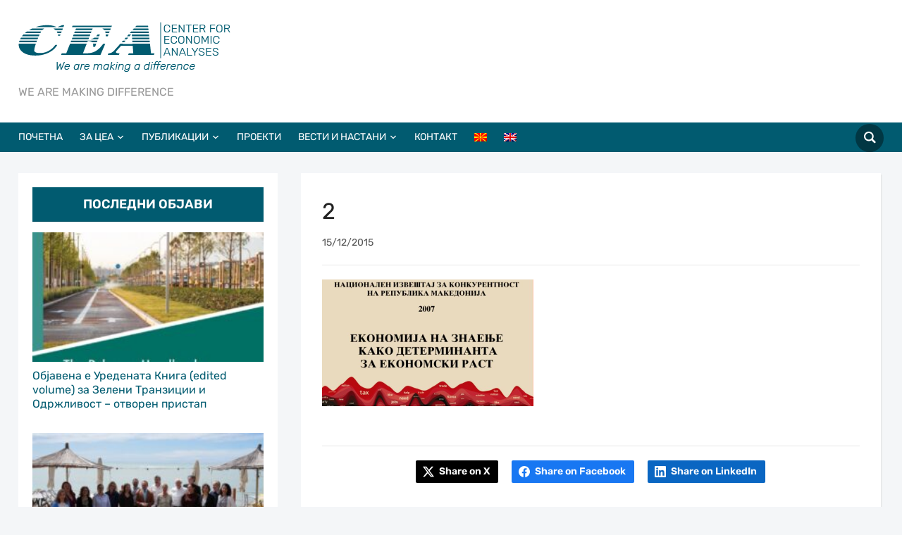

--- FILE ---
content_type: text/html; charset=UTF-8
request_url: https://cea.org.mk/natsionalen-izveshtaj-za-konkurentnost-na-republika-makedonija/attachment/2/
body_size: 15290
content:
<!DOCTYPE html>
<html lang="mk-MK">
<head>
    <meta charset="UTF-8">
    <meta name="viewport" content="width=device-width, initial-scale=1.0">
    <link rel="profile" href="http://gmpg.org/xfn/11">
    <link rel="pingback" href="https://cea.org.mk/xmlrpc.php">
    <link rel="preload" as="font" href="https://cea.org.mk/wp-content/themes/academica_pro_3/fonts/academica-pro.ttf?2iudfv" type="font/ttf" crossorigin>

    <meta name='robots' content='index, follow, max-image-preview:large, max-snippet:-1, max-video-preview:-1' />
	<style>img:is([sizes="auto" i], [sizes^="auto," i]) { contain-intrinsic-size: 3000px 1500px }</style>
	
	<!-- This site is optimized with the Yoast SEO plugin v26.7 - https://yoast.com/wordpress/plugins/seo/ -->
	<title>2 - CEA - Center for Economic Analyses</title>
	<link rel="canonical" href="https://cea.org.mk/natsionalen-izveshtaj-za-konkurentnost-na-republika-makedonija/attachment/2/" />
	<meta property="og:locale" content="mk_MK" />
	<meta property="og:type" content="article" />
	<meta property="og:title" content="2 - CEA - Center for Economic Analyses" />
	<meta property="og:url" content="https://cea.org.mk/natsionalen-izveshtaj-za-konkurentnost-na-republika-makedonija/attachment/2/" />
	<meta property="og:site_name" content="CEA - Center for Economic Analyses" />
	<meta property="article:publisher" content="https://www.facebook.com/Center-for-Economic-Analyses-CEA-120043414677623/" />
	<meta property="og:image" content="https://cea.org.mk/natsionalen-izveshtaj-za-konkurentnost-na-republika-makedonija/attachment/2" />
	<meta property="og:image:width" content="615" />
	<meta property="og:image:height" content="370" />
	<meta property="og:image:type" content="image/png" />
	<meta name="twitter:card" content="summary_large_image" />
	<meta name="twitter:site" content="@cea_mk" />
	<script type="application/ld+json" class="yoast-schema-graph">{"@context":"https://schema.org","@graph":[{"@type":"WebPage","@id":"https://cea.org.mk/natsionalen-izveshtaj-za-konkurentnost-na-republika-makedonija/attachment/2/","url":"https://cea.org.mk/natsionalen-izveshtaj-za-konkurentnost-na-republika-makedonija/attachment/2/","name":"2 - CEA - Center for Economic Analyses","isPartOf":{"@id":"https://cea.org.mk/#website"},"primaryImageOfPage":{"@id":"https://cea.org.mk/natsionalen-izveshtaj-za-konkurentnost-na-republika-makedonija/attachment/2/#primaryimage"},"image":{"@id":"https://cea.org.mk/natsionalen-izveshtaj-za-konkurentnost-na-republika-makedonija/attachment/2/#primaryimage"},"thumbnailUrl":"https://cea.org.mk/wp-content/uploads/2015/12/2.png","datePublished":"2015-12-15T21:25:55+00:00","breadcrumb":{"@id":"https://cea.org.mk/natsionalen-izveshtaj-za-konkurentnost-na-republika-makedonija/attachment/2/#breadcrumb"},"inLanguage":"mk-MK","potentialAction":[{"@type":"ReadAction","target":["https://cea.org.mk/natsionalen-izveshtaj-za-konkurentnost-na-republika-makedonija/attachment/2/"]}]},{"@type":"ImageObject","inLanguage":"mk-MK","@id":"https://cea.org.mk/natsionalen-izveshtaj-za-konkurentnost-na-republika-makedonija/attachment/2/#primaryimage","url":"https://cea.org.mk/wp-content/uploads/2015/12/2.png","contentUrl":"https://cea.org.mk/wp-content/uploads/2015/12/2.png","width":615,"height":370},{"@type":"BreadcrumbList","@id":"https://cea.org.mk/natsionalen-izveshtaj-za-konkurentnost-na-republika-makedonija/attachment/2/#breadcrumb","itemListElement":[{"@type":"ListItem","position":1,"name":"Home","item":"https://cea.org.mk/"},{"@type":"ListItem","position":2,"name":"Национален извештај за конкурентност на Република Македонија","item":"https://cea.org.mk/natsionalen-izveshtaj-za-konkurentnost-na-republika-makedonija/"},{"@type":"ListItem","position":3,"name":"2"}]},{"@type":"WebSite","@id":"https://cea.org.mk/#website","url":"https://cea.org.mk/","name":"CEA - Center for Economic Analyses","description":"WE ARE MAKING DIFFERENCE  ","publisher":{"@id":"https://cea.org.mk/#organization"},"potentialAction":[{"@type":"SearchAction","target":{"@type":"EntryPoint","urlTemplate":"https://cea.org.mk/?s={search_term_string}"},"query-input":{"@type":"PropertyValueSpecification","valueRequired":true,"valueName":"search_term_string"}}],"inLanguage":"mk-MK"},{"@type":"Organization","@id":"https://cea.org.mk/#organization","name":"CEA - Center for Economic Analyses","url":"https://cea.org.mk/","logo":{"@type":"ImageObject","inLanguage":"mk-MK","@id":"https://cea.org.mk/#/schema/logo/image/","url":"https://cea.org.mk/wp-content/uploads/2019/09/CEA-Logo300xnCenter-for-Econom.-Analy-01.png","contentUrl":"https://cea.org.mk/wp-content/uploads/2019/09/CEA-Logo300xnCenter-for-Econom.-Analy-01.png","width":302,"height":72,"caption":"CEA - Center for Economic Analyses"},"image":{"@id":"https://cea.org.mk/#/schema/logo/image/"},"sameAs":["https://www.facebook.com/Center-for-Economic-Analyses-CEA-120043414677623/","https://x.com/cea_mk"]}]}</script>
	<!-- / Yoast SEO plugin. -->


<link rel="alternate" type="application/rss+xml" title="CEA - Center for Economic Analyses &raquo; Фид" href="https://cea.org.mk/feed/" />
<link rel="alternate" type="application/rss+xml" title="CEA - Center for Economic Analyses &raquo; фидови за коментари" href="https://cea.org.mk/comments/feed/" />
<link rel="alternate" type="application/rss+xml" title="CEA - Center for Economic Analyses &raquo; 2 фидови за коментари" href="https://cea.org.mk/natsionalen-izveshtaj-za-konkurentnost-na-republika-makedonija/attachment/2/feed/" />
<script type="text/javascript">
/* <![CDATA[ */
window._wpemojiSettings = {"baseUrl":"https:\/\/s.w.org\/images\/core\/emoji\/16.0.1\/72x72\/","ext":".png","svgUrl":"https:\/\/s.w.org\/images\/core\/emoji\/16.0.1\/svg\/","svgExt":".svg","source":{"concatemoji":"https:\/\/cea.org.mk\/wp-includes\/js\/wp-emoji-release.min.js?ver=6.8.3"}};
/*! This file is auto-generated */
!function(s,n){var o,i,e;function c(e){try{var t={supportTests:e,timestamp:(new Date).valueOf()};sessionStorage.setItem(o,JSON.stringify(t))}catch(e){}}function p(e,t,n){e.clearRect(0,0,e.canvas.width,e.canvas.height),e.fillText(t,0,0);var t=new Uint32Array(e.getImageData(0,0,e.canvas.width,e.canvas.height).data),a=(e.clearRect(0,0,e.canvas.width,e.canvas.height),e.fillText(n,0,0),new Uint32Array(e.getImageData(0,0,e.canvas.width,e.canvas.height).data));return t.every(function(e,t){return e===a[t]})}function u(e,t){e.clearRect(0,0,e.canvas.width,e.canvas.height),e.fillText(t,0,0);for(var n=e.getImageData(16,16,1,1),a=0;a<n.data.length;a++)if(0!==n.data[a])return!1;return!0}function f(e,t,n,a){switch(t){case"flag":return n(e,"\ud83c\udff3\ufe0f\u200d\u26a7\ufe0f","\ud83c\udff3\ufe0f\u200b\u26a7\ufe0f")?!1:!n(e,"\ud83c\udde8\ud83c\uddf6","\ud83c\udde8\u200b\ud83c\uddf6")&&!n(e,"\ud83c\udff4\udb40\udc67\udb40\udc62\udb40\udc65\udb40\udc6e\udb40\udc67\udb40\udc7f","\ud83c\udff4\u200b\udb40\udc67\u200b\udb40\udc62\u200b\udb40\udc65\u200b\udb40\udc6e\u200b\udb40\udc67\u200b\udb40\udc7f");case"emoji":return!a(e,"\ud83e\udedf")}return!1}function g(e,t,n,a){var r="undefined"!=typeof WorkerGlobalScope&&self instanceof WorkerGlobalScope?new OffscreenCanvas(300,150):s.createElement("canvas"),o=r.getContext("2d",{willReadFrequently:!0}),i=(o.textBaseline="top",o.font="600 32px Arial",{});return e.forEach(function(e){i[e]=t(o,e,n,a)}),i}function t(e){var t=s.createElement("script");t.src=e,t.defer=!0,s.head.appendChild(t)}"undefined"!=typeof Promise&&(o="wpEmojiSettingsSupports",i=["flag","emoji"],n.supports={everything:!0,everythingExceptFlag:!0},e=new Promise(function(e){s.addEventListener("DOMContentLoaded",e,{once:!0})}),new Promise(function(t){var n=function(){try{var e=JSON.parse(sessionStorage.getItem(o));if("object"==typeof e&&"number"==typeof e.timestamp&&(new Date).valueOf()<e.timestamp+604800&&"object"==typeof e.supportTests)return e.supportTests}catch(e){}return null}();if(!n){if("undefined"!=typeof Worker&&"undefined"!=typeof OffscreenCanvas&&"undefined"!=typeof URL&&URL.createObjectURL&&"undefined"!=typeof Blob)try{var e="postMessage("+g.toString()+"("+[JSON.stringify(i),f.toString(),p.toString(),u.toString()].join(",")+"));",a=new Blob([e],{type:"text/javascript"}),r=new Worker(URL.createObjectURL(a),{name:"wpTestEmojiSupports"});return void(r.onmessage=function(e){c(n=e.data),r.terminate(),t(n)})}catch(e){}c(n=g(i,f,p,u))}t(n)}).then(function(e){for(var t in e)n.supports[t]=e[t],n.supports.everything=n.supports.everything&&n.supports[t],"flag"!==t&&(n.supports.everythingExceptFlag=n.supports.everythingExceptFlag&&n.supports[t]);n.supports.everythingExceptFlag=n.supports.everythingExceptFlag&&!n.supports.flag,n.DOMReady=!1,n.readyCallback=function(){n.DOMReady=!0}}).then(function(){return e}).then(function(){var e;n.supports.everything||(n.readyCallback(),(e=n.source||{}).concatemoji?t(e.concatemoji):e.wpemoji&&e.twemoji&&(t(e.twemoji),t(e.wpemoji)))}))}((window,document),window._wpemojiSettings);
/* ]]> */
</script>
<style id='wp-emoji-styles-inline-css' type='text/css'>

	img.wp-smiley, img.emoji {
		display: inline !important;
		border: none !important;
		box-shadow: none !important;
		height: 1em !important;
		width: 1em !important;
		margin: 0 0.07em !important;
		vertical-align: -0.1em !important;
		background: none !important;
		padding: 0 !important;
	}
</style>
<link rel='stylesheet' id='wp-block-library-css' href='https://cea.org.mk/wp-includes/css/dist/block-library/style.min.css?ver=6.8.3' type='text/css' media='all' />
<style id='classic-theme-styles-inline-css' type='text/css'>
/*! This file is auto-generated */
.wp-block-button__link{color:#fff;background-color:#32373c;border-radius:9999px;box-shadow:none;text-decoration:none;padding:calc(.667em + 2px) calc(1.333em + 2px);font-size:1.125em}.wp-block-file__button{background:#32373c;color:#fff;text-decoration:none}
</style>
<link rel='stylesheet' id='wpzoom-forms-css-frontend-formblock-css' href='https://cea.org.mk/wp-content/plugins/wpzoom-forms/build/form-block/frontend/style.css?ver=1.3.4' type='text/css' media='all' />
<style id='global-styles-inline-css' type='text/css'>
:root{--wp--preset--aspect-ratio--square: 1;--wp--preset--aspect-ratio--4-3: 4/3;--wp--preset--aspect-ratio--3-4: 3/4;--wp--preset--aspect-ratio--3-2: 3/2;--wp--preset--aspect-ratio--2-3: 2/3;--wp--preset--aspect-ratio--16-9: 16/9;--wp--preset--aspect-ratio--9-16: 9/16;--wp--preset--color--black: #000000;--wp--preset--color--cyan-bluish-gray: #abb8c3;--wp--preset--color--white: #ffffff;--wp--preset--color--pale-pink: #f78da7;--wp--preset--color--vivid-red: #cf2e2e;--wp--preset--color--luminous-vivid-orange: #ff6900;--wp--preset--color--luminous-vivid-amber: #fcb900;--wp--preset--color--light-green-cyan: #7bdcb5;--wp--preset--color--vivid-green-cyan: #00d084;--wp--preset--color--pale-cyan-blue: #8ed1fc;--wp--preset--color--vivid-cyan-blue: #0693e3;--wp--preset--color--vivid-purple: #9b51e0;--wp--preset--gradient--vivid-cyan-blue-to-vivid-purple: linear-gradient(135deg,rgba(6,147,227,1) 0%,rgb(155,81,224) 100%);--wp--preset--gradient--light-green-cyan-to-vivid-green-cyan: linear-gradient(135deg,rgb(122,220,180) 0%,rgb(0,208,130) 100%);--wp--preset--gradient--luminous-vivid-amber-to-luminous-vivid-orange: linear-gradient(135deg,rgba(252,185,0,1) 0%,rgba(255,105,0,1) 100%);--wp--preset--gradient--luminous-vivid-orange-to-vivid-red: linear-gradient(135deg,rgba(255,105,0,1) 0%,rgb(207,46,46) 100%);--wp--preset--gradient--very-light-gray-to-cyan-bluish-gray: linear-gradient(135deg,rgb(238,238,238) 0%,rgb(169,184,195) 100%);--wp--preset--gradient--cool-to-warm-spectrum: linear-gradient(135deg,rgb(74,234,220) 0%,rgb(151,120,209) 20%,rgb(207,42,186) 40%,rgb(238,44,130) 60%,rgb(251,105,98) 80%,rgb(254,248,76) 100%);--wp--preset--gradient--blush-light-purple: linear-gradient(135deg,rgb(255,206,236) 0%,rgb(152,150,240) 100%);--wp--preset--gradient--blush-bordeaux: linear-gradient(135deg,rgb(254,205,165) 0%,rgb(254,45,45) 50%,rgb(107,0,62) 100%);--wp--preset--gradient--luminous-dusk: linear-gradient(135deg,rgb(255,203,112) 0%,rgb(199,81,192) 50%,rgb(65,88,208) 100%);--wp--preset--gradient--pale-ocean: linear-gradient(135deg,rgb(255,245,203) 0%,rgb(182,227,212) 50%,rgb(51,167,181) 100%);--wp--preset--gradient--electric-grass: linear-gradient(135deg,rgb(202,248,128) 0%,rgb(113,206,126) 100%);--wp--preset--gradient--midnight: linear-gradient(135deg,rgb(2,3,129) 0%,rgb(40,116,252) 100%);--wp--preset--font-size--small: 13px;--wp--preset--font-size--medium: 20px;--wp--preset--font-size--large: 36px;--wp--preset--font-size--x-large: 42px;--wp--preset--spacing--20: 0.44rem;--wp--preset--spacing--30: 0.67rem;--wp--preset--spacing--40: 1rem;--wp--preset--spacing--50: 1.5rem;--wp--preset--spacing--60: 2.25rem;--wp--preset--spacing--70: 3.38rem;--wp--preset--spacing--80: 5.06rem;--wp--preset--shadow--natural: 6px 6px 9px rgba(0, 0, 0, 0.2);--wp--preset--shadow--deep: 12px 12px 50px rgba(0, 0, 0, 0.4);--wp--preset--shadow--sharp: 6px 6px 0px rgba(0, 0, 0, 0.2);--wp--preset--shadow--outlined: 6px 6px 0px -3px rgba(255, 255, 255, 1), 6px 6px rgba(0, 0, 0, 1);--wp--preset--shadow--crisp: 6px 6px 0px rgba(0, 0, 0, 1);}:where(.is-layout-flex){gap: 0.5em;}:where(.is-layout-grid){gap: 0.5em;}body .is-layout-flex{display: flex;}.is-layout-flex{flex-wrap: wrap;align-items: center;}.is-layout-flex > :is(*, div){margin: 0;}body .is-layout-grid{display: grid;}.is-layout-grid > :is(*, div){margin: 0;}:where(.wp-block-columns.is-layout-flex){gap: 2em;}:where(.wp-block-columns.is-layout-grid){gap: 2em;}:where(.wp-block-post-template.is-layout-flex){gap: 1.25em;}:where(.wp-block-post-template.is-layout-grid){gap: 1.25em;}.has-black-color{color: var(--wp--preset--color--black) !important;}.has-cyan-bluish-gray-color{color: var(--wp--preset--color--cyan-bluish-gray) !important;}.has-white-color{color: var(--wp--preset--color--white) !important;}.has-pale-pink-color{color: var(--wp--preset--color--pale-pink) !important;}.has-vivid-red-color{color: var(--wp--preset--color--vivid-red) !important;}.has-luminous-vivid-orange-color{color: var(--wp--preset--color--luminous-vivid-orange) !important;}.has-luminous-vivid-amber-color{color: var(--wp--preset--color--luminous-vivid-amber) !important;}.has-light-green-cyan-color{color: var(--wp--preset--color--light-green-cyan) !important;}.has-vivid-green-cyan-color{color: var(--wp--preset--color--vivid-green-cyan) !important;}.has-pale-cyan-blue-color{color: var(--wp--preset--color--pale-cyan-blue) !important;}.has-vivid-cyan-blue-color{color: var(--wp--preset--color--vivid-cyan-blue) !important;}.has-vivid-purple-color{color: var(--wp--preset--color--vivid-purple) !important;}.has-black-background-color{background-color: var(--wp--preset--color--black) !important;}.has-cyan-bluish-gray-background-color{background-color: var(--wp--preset--color--cyan-bluish-gray) !important;}.has-white-background-color{background-color: var(--wp--preset--color--white) !important;}.has-pale-pink-background-color{background-color: var(--wp--preset--color--pale-pink) !important;}.has-vivid-red-background-color{background-color: var(--wp--preset--color--vivid-red) !important;}.has-luminous-vivid-orange-background-color{background-color: var(--wp--preset--color--luminous-vivid-orange) !important;}.has-luminous-vivid-amber-background-color{background-color: var(--wp--preset--color--luminous-vivid-amber) !important;}.has-light-green-cyan-background-color{background-color: var(--wp--preset--color--light-green-cyan) !important;}.has-vivid-green-cyan-background-color{background-color: var(--wp--preset--color--vivid-green-cyan) !important;}.has-pale-cyan-blue-background-color{background-color: var(--wp--preset--color--pale-cyan-blue) !important;}.has-vivid-cyan-blue-background-color{background-color: var(--wp--preset--color--vivid-cyan-blue) !important;}.has-vivid-purple-background-color{background-color: var(--wp--preset--color--vivid-purple) !important;}.has-black-border-color{border-color: var(--wp--preset--color--black) !important;}.has-cyan-bluish-gray-border-color{border-color: var(--wp--preset--color--cyan-bluish-gray) !important;}.has-white-border-color{border-color: var(--wp--preset--color--white) !important;}.has-pale-pink-border-color{border-color: var(--wp--preset--color--pale-pink) !important;}.has-vivid-red-border-color{border-color: var(--wp--preset--color--vivid-red) !important;}.has-luminous-vivid-orange-border-color{border-color: var(--wp--preset--color--luminous-vivid-orange) !important;}.has-luminous-vivid-amber-border-color{border-color: var(--wp--preset--color--luminous-vivid-amber) !important;}.has-light-green-cyan-border-color{border-color: var(--wp--preset--color--light-green-cyan) !important;}.has-vivid-green-cyan-border-color{border-color: var(--wp--preset--color--vivid-green-cyan) !important;}.has-pale-cyan-blue-border-color{border-color: var(--wp--preset--color--pale-cyan-blue) !important;}.has-vivid-cyan-blue-border-color{border-color: var(--wp--preset--color--vivid-cyan-blue) !important;}.has-vivid-purple-border-color{border-color: var(--wp--preset--color--vivid-purple) !important;}.has-vivid-cyan-blue-to-vivid-purple-gradient-background{background: var(--wp--preset--gradient--vivid-cyan-blue-to-vivid-purple) !important;}.has-light-green-cyan-to-vivid-green-cyan-gradient-background{background: var(--wp--preset--gradient--light-green-cyan-to-vivid-green-cyan) !important;}.has-luminous-vivid-amber-to-luminous-vivid-orange-gradient-background{background: var(--wp--preset--gradient--luminous-vivid-amber-to-luminous-vivid-orange) !important;}.has-luminous-vivid-orange-to-vivid-red-gradient-background{background: var(--wp--preset--gradient--luminous-vivid-orange-to-vivid-red) !important;}.has-very-light-gray-to-cyan-bluish-gray-gradient-background{background: var(--wp--preset--gradient--very-light-gray-to-cyan-bluish-gray) !important;}.has-cool-to-warm-spectrum-gradient-background{background: var(--wp--preset--gradient--cool-to-warm-spectrum) !important;}.has-blush-light-purple-gradient-background{background: var(--wp--preset--gradient--blush-light-purple) !important;}.has-blush-bordeaux-gradient-background{background: var(--wp--preset--gradient--blush-bordeaux) !important;}.has-luminous-dusk-gradient-background{background: var(--wp--preset--gradient--luminous-dusk) !important;}.has-pale-ocean-gradient-background{background: var(--wp--preset--gradient--pale-ocean) !important;}.has-electric-grass-gradient-background{background: var(--wp--preset--gradient--electric-grass) !important;}.has-midnight-gradient-background{background: var(--wp--preset--gradient--midnight) !important;}.has-small-font-size{font-size: var(--wp--preset--font-size--small) !important;}.has-medium-font-size{font-size: var(--wp--preset--font-size--medium) !important;}.has-large-font-size{font-size: var(--wp--preset--font-size--large) !important;}.has-x-large-font-size{font-size: var(--wp--preset--font-size--x-large) !important;}
:where(.wp-block-post-template.is-layout-flex){gap: 1.25em;}:where(.wp-block-post-template.is-layout-grid){gap: 1.25em;}
:where(.wp-block-columns.is-layout-flex){gap: 2em;}:where(.wp-block-columns.is-layout-grid){gap: 2em;}
:root :where(.wp-block-pullquote){font-size: 1.5em;line-height: 1.6;}
</style>
<link rel='stylesheet' id='contact-form-7-css' href='https://cea.org.mk/wp-content/plugins/contact-form-7/includes/css/styles.css?ver=6.1.4' type='text/css' media='all' />
<link rel='stylesheet' id='wpml-legacy-horizontal-list-0-css' href='https://cea.org.mk/wp-content/plugins/sitepress-multilingual-cms/templates/language-switchers/legacy-list-horizontal/style.min.css?ver=1' type='text/css' media='all' />
<style id='wpml-legacy-horizontal-list-0-inline-css' type='text/css'>
.wpml-ls-statics-shortcode_actions{background-color:#ffffff;}.wpml-ls-statics-shortcode_actions, .wpml-ls-statics-shortcode_actions .wpml-ls-sub-menu, .wpml-ls-statics-shortcode_actions a {border-color:#cdcdcd;}.wpml-ls-statics-shortcode_actions a, .wpml-ls-statics-shortcode_actions .wpml-ls-sub-menu a, .wpml-ls-statics-shortcode_actions .wpml-ls-sub-menu a:link, .wpml-ls-statics-shortcode_actions li:not(.wpml-ls-current-language) .wpml-ls-link, .wpml-ls-statics-shortcode_actions li:not(.wpml-ls-current-language) .wpml-ls-link:link {color:#444444;background-color:#ffffff;}.wpml-ls-statics-shortcode_actions .wpml-ls-sub-menu a:hover,.wpml-ls-statics-shortcode_actions .wpml-ls-sub-menu a:focus, .wpml-ls-statics-shortcode_actions .wpml-ls-sub-menu a:link:hover, .wpml-ls-statics-shortcode_actions .wpml-ls-sub-menu a:link:focus {color:#000000;background-color:#eeeeee;}.wpml-ls-statics-shortcode_actions .wpml-ls-current-language > a {color:#444444;background-color:#ffffff;}.wpml-ls-statics-shortcode_actions .wpml-ls-current-language:hover>a, .wpml-ls-statics-shortcode_actions .wpml-ls-current-language>a:focus {color:#000000;background-color:#eeeeee;}
</style>
<link rel='stylesheet' id='wpml-menu-item-0-css' href='https://cea.org.mk/wp-content/plugins/sitepress-multilingual-cms/templates/language-switchers/menu-item/style.min.css?ver=1' type='text/css' media='all' />
<link rel='stylesheet' id='chld_thm_cfg_parent-css' href='https://cea.org.mk/wp-content/themes/academica_pro_3/style.css?ver=6.8.3' type='text/css' media='all' />
<link rel='stylesheet' id='zoom-theme-utils-css-css' href='https://cea.org.mk/wp-content/themes/academica_pro_3/functions/wpzoom/assets/css/theme-utils.css?ver=6.8.3' type='text/css' media='all' />
<link rel='stylesheet' id='academica-pro-style-css' href='https://cea.org.mk/wp-content/themes/academica_pro_3-child/style.css?ver=1.0' type='text/css' media='all' />
<link rel='stylesheet' id='media-queries-css' href='https://cea.org.mk/wp-content/themes/academica_pro_3/css/media-queries.css?ver=1.0' type='text/css' media='all' />
<link rel='stylesheet' id='dashicons-css' href='https://cea.org.mk/wp-includes/css/dashicons.min.css?ver=6.8.3' type='text/css' media='all' />
<link rel='stylesheet' id='zoom-google-fonts-css' href='https://cea.org.mk/wp-content/fonts/764d0e1a8ea55efebf60833945fa04f1.css?ver=3.1.2' type='text/css' media='all' />
<script type="text/javascript" src="https://cea.org.mk/wp-includes/js/jquery/jquery.min.js?ver=3.7.1" id="jquery-core-js"></script>
<script type="text/javascript" src="https://cea.org.mk/wp-includes/js/jquery/jquery-migrate.min.js?ver=3.4.1" id="jquery-migrate-js"></script>
<link rel="https://api.w.org/" href="https://cea.org.mk/wp-json/" /><link rel="alternate" title="JSON" type="application/json" href="https://cea.org.mk/wp-json/wp/v2/media/335" /><link rel="EditURI" type="application/rsd+xml" title="RSD" href="https://cea.org.mk/xmlrpc.php?rsd" />
<meta name="generator" content="WordPress 6.8.3" />
<link rel='shortlink' href='https://cea.org.mk/?p=335' />
<link rel="alternate" title="oEmbed (JSON)" type="application/json+oembed" href="https://cea.org.mk/wp-json/oembed/1.0/embed?url=https%3A%2F%2Fcea.org.mk%2Fnatsionalen-izveshtaj-za-konkurentnost-na-republika-makedonija%2Fattachment%2F2%2F" />
<link rel="alternate" title="oEmbed (XML)" type="text/xml+oembed" href="https://cea.org.mk/wp-json/oembed/1.0/embed?url=https%3A%2F%2Fcea.org.mk%2Fnatsionalen-izveshtaj-za-konkurentnost-na-republika-makedonija%2Fattachment%2F2%2F&#038;format=xml" />
<meta name="generator" content="WPML ver:4.8.6 stt:1,34;" />

<!-- Begin Theme Custom CSS -->
<style type="text/css" id="academica_pro_3-custom-css">
#top-menu{display:none;}.navbar-brand-wpz a{color:#015b70;}a{color:#015b70;}button, input[type=button], input[type=reset], input[type=submit]{background:#015b70;}.main-navbar{background:#015b70;border-top-color:;}.navbar-wpz ul{background:#015b70;}.navbar-wpz ul li{border-color:#015b70;}.navbar-wpz > li > ul:after{border-bottom-color:#015b70;}.navbar-wpz > li > ul:before{border-bottom-color:#015b70;}.main-navbar .navbar-wpz > li > a:hover{color:#ffffff;}.main-navbar .navbar-wpz > .current-menu-item > a, .main-navbar .navbar-wpz > .current_page_item > a, .main-navbar .navbar-wpz > .current-menu-parent > a{color:#ffffff;}.slides .slide_button a{background:#015b70;font-family:'Rubik', sans-serif;font-weight:normal;}.slides .slide_button a:hover{color:#015b70;}.entry-meta a{color:#015b70;}.posts-archive .post-meta a{border-color:#015b70;}.single #main .post-meta a{color:#015b70;}.post-content a{color:#015b70;}.site-footer{background-color:#015b70;}#footer-copy{background-color:#015b70;}body{font-family:'Rubik', sans-serif;}.post-content{font-family:'Rubik', sans-serif;}.navbar-brand-wpz h1 a{font-family:'Rubik', sans-serif;font-weight:normal;}.navbar-brand-wpz .tagline{font-family:'Rubik', sans-serif;}.top-navbar .navbar-wpz > li > a{font-family:'Rubik', sans-serif;}.logo-navbar .navbar-wpz > li > a{font-family:'Rubik', sans-serif;}.main-navbar a{font-family:'Rubik', sans-serif;}.slides li h3, .page-template-home-full .slides li h3, .page-template-home-3cols  .slides li h3{font-family:'Rubik', sans-serif;font-weight:normal;}.slides li .slide-header p{font-family:'Rubik', sans-serif;}.widget h3.title{font-family:'Rubik', sans-serif;font-size:18px;font-weight:600;}.site-footer .widget .title{font-family:'Rubik', sans-serif;font-weight:normal;}.posts-archive h2, .posts-archive h2.entry-title{font-family:'Rubik', sans-serif;font-weight:normal;}.single h1.post-title{font-family:'Rubik', sans-serif;font-weight:normal;}.page h1.post-title{font-family:'Rubik', sans-serif;font-weight:normal;}.site-footer, .site-footer .column, #footer-copy{font-family:'Rubik', sans-serif;}
</style>
<!-- End Theme Custom CSS -->
<link rel="icon" href="https://cea.org.mk/wp-content/uploads/2019/09/32x32_CEA_logo_Avg_2019-01.png" sizes="32x32" />
<link rel="icon" href="https://cea.org.mk/wp-content/uploads/2019/09/32x32_CEA_logo_Avg_2019-01.png" sizes="192x192" />
<link rel="apple-touch-icon" href="https://cea.org.mk/wp-content/uploads/2019/09/32x32_CEA_logo_Avg_2019-01.png" />
<meta name="msapplication-TileImage" content="https://cea.org.mk/wp-content/uploads/2019/09/32x32_CEA_logo_Avg_2019-01.png" />
		<style type="text/css" id="wp-custom-css">
			#container p { font-family: 'Reenie Beanie', rubik, rubik, rubik; }
@media screen and (max-width: 768px){
	
	footer p{
		text-align:center;
	}
	footer .footer-problems{
	    display: flex;
    align-items: center;
    justify-content: center;
    align-content: center;
    flex-wrap: wrap;
	}
	footer .footer-problems a{
		display:block;
	}
	footer .footer-problems a:first-of-type{
		margin-right:15px;
	}
	footer .footer-problems img{
		float:initial;
	}
	footer .column{
		width:100%;
		margin-right:0;
	}
	footer form, footer form label,footer form input{
		width:100%;
	}
	footer form input{
		border:1px solid #fff;
		padding:10px 5px;
	}
	footer form input[type="submit"]{
		background:#015b70;
		padding:10px 15px;
		color:#fff;
		font-weight:bold;
		text-transform:uppercase;
		border:1px solid #fff;
	}
	footer form input[type="submit"]:hover{
		background:#fff;
		color:#015b70;
	}
	
	 body.single-post #main .wrapper,
	body.home #main .wrapper{
		display: flex;
    flex-direction: column;
	}
	body.single-post #main .column-narrow, body.home #main .column-narrow{
		order:2;
	}
	body.single-post #main .column-medium, body.home #main .column-medium{
		order:1;
	}
}


/*sasko*/

.main-navbar {
    margin-bottom: 30px;
    text-align: center;
    padding: 0px 0;
    min-height: 36px;
    position: relative;
    border-top: solid 0px #FFCB00;
}

div#footer-copy {
    border-top: 1px solid #fff;
}
.site-footer, #footer-copy {
	border: 0;
}
.widget .feature-posts-list img {

    width: 100%;
	margin-bottom:10px;
}

.widget {

    box-shadow: 0px 0px 0px 0px rgba(0, 0, 0, 0.05);
}

.widget.feature-posts.widget-none h3.title, .widget.widget_text.widget-none h3.title {
 
    background: #015b70;
    padding: 10px;
    text-align: center;
    color: #fff;
}

.site-footer .widget.widget-none h3.title {
 
    background: none;
    padding: 0px;
    text-align: left;
    color: #fff;
		font-weight:600;
	text-transform: uppercase;
}

.widget li {
    display: block;
			
}

.slides li h3 {
	line-height: normal;
}

		</style>
		</head>
<body class="attachment wp-singular attachment-template-default single single-attachment postid-335 attachmentid-335 attachment-png wp-custom-logo wp-theme-academica_pro_3 wp-child-theme-academica_pro_3-child metaslider-plugin">

<div id="container">

    <header id="header">

        <nav id="top-menu">

            <div class="wrapper">

                <div id="navbar-top" class="top-navbar">

                    
                </div>

                <div class="header_social">
                                    </div>

                
                <div class="clear"></div>

             </div>
        </nav><!-- end #top-menu -->
        <div class="cleaner"></div>


        <div class="wrapper">

            <div class="brand_wrapper">

                <div class="navbar-brand-wpz">

                    <a href="https://cea.org.mk/" class="custom-logo-link" rel="home" itemprop="url"><img width="302" height="72" src="https://cea.org.mk/wp-content/uploads/2019/09/CEA-Logo300xnCenter-for-Econom.-Analy-01.png" class="custom-logo no-lazyload no-lazy a3-notlazy" alt="CEA &#8211; Center for Economic Analyses" itemprop="logo" decoding="async" srcset="https://cea.org.mk/wp-content/uploads/2019/09/CEA-Logo300xnCenter-for-Econom.-Analy-01.png 302w, https://cea.org.mk/wp-content/uploads/2019/09/CEA-Logo300xnCenter-for-Econom.-Analy-01-300x72.png 300w, https://cea.org.mk/wp-content/uploads/2019/09/CEA-Logo300xnCenter-for-Econom.-Analy-01-231x55.png 231w" sizes="(max-width: 302px) 100vw, 302px" /></a>
                    <p class="tagline">WE ARE MAKING DIFFERENCE  </p>

                </div><!-- .navbar-brand -->

                <div id="navbar-logo" class="logo-navbar">

                    
                </div>

            </div>

            <div class="cleaner">&nbsp;</div>

        </div><!-- end .wrapper -->

    </header>

    <nav id="main-navbar" class="main-navbar">

        <div class="wrapper">

            <div class="navbar-header-main">
                <div id="menu-main-slide" class="menu-main-menu-container"><ul id="menu-main-menu" class="menu"><li id="menu-item-7" class="menu-item menu-item-type-custom menu-item-object-custom menu-item-home menu-item-7"><a href="https://cea.org.mk/">ПОЧЕТНА</a></li>
<li id="menu-item-41" class="menu-item menu-item-type-custom menu-item-object-custom menu-item-has-children menu-item-41"><a href="#">ЗА ЦЕА</a>
<ul class="sub-menu">
	<li id="menu-item-534" class="menu-item menu-item-type-post_type menu-item-object-page menu-item-534"><a href="https://cea.org.mk/rabotata-na-cea/">РАБОТАТА НА ЦЕА</a></li>
	<li id="menu-item-509" class="menu-item menu-item-type-post_type menu-item-object-page menu-item-509"><a href="https://cea.org.mk/struktura-na-cea/">СТРУКТУРА НА ЦЕА</a></li>
	<li id="menu-item-10268" class="menu-item menu-item-type-post_type menu-item-object-page menu-item-10268"><a href="https://cea.org.mk/tim-na-tsea/">ТИМ НА ЦЕА</a></li>
	<li id="menu-item-14799" class="menu-item menu-item-type-post_type menu-item-object-page menu-item-14799"><a href="https://cea.org.mk/czea-portfolio/">ЦЕА ПОРТФОЛИО</a></li>
	<li id="menu-item-12961" class="menu-item menu-item-type-post_type menu-item-object-page menu-item-12961"><a href="https://cea.org.mk/kodeks-etika-ednakvost/">КОДЕКС НА ЕТИКА И ЕДНАКВОСТ</a></li>
	<li id="menu-item-508" class="menu-item menu-item-type-post_type menu-item-object-page menu-item-508"><a href="https://cea.org.mk/izveshtai-za-nashata-rabota/">ИЗВЕШТАИ ЗА НАШАТА РАБОТА</a></li>
	<li id="menu-item-9322" class="menu-item menu-item-type-taxonomy menu-item-object-category menu-item-9322"><a href="https://cea.org.mk/category/kariera/">КАРИЕРА</a></li>
	<li id="menu-item-10188" class="menu-item menu-item-type-taxonomy menu-item-object-category menu-item-10188"><a href="https://cea.org.mk/category/chlenuvane-vo-tsea/">ЧЛЕНУВАЊЕ ВО ЦЕА</a></li>
	<li id="menu-item-10189" class="menu-item menu-item-type-taxonomy menu-item-object-category menu-item-10189"><a href="https://cea.org.mk/category/uslugi/">УСЛУГИ</a></li>
</ul>
</li>
<li id="menu-item-9279" class="menu-item menu-item-type-taxonomy menu-item-object-category menu-item-has-children menu-item-9279"><a href="https://cea.org.mk/category/publikatsii/">ПУБЛИКАЦИИ</a>
<ul class="sub-menu">
	<li id="menu-item-9139" class="menu-item menu-item-type-taxonomy menu-item-object-category menu-item-has-children menu-item-9139"><a href="https://cea.org.mk/category/publikatsii/javni-finansii/">ЈАВНИ ФИНАНСИИ</a>
	<ul class="sub-menu">
		<li id="menu-item-9293" class="menu-item menu-item-type-taxonomy menu-item-object-category menu-item-9293"><a href="https://cea.org.mk/category/publikatsii/javni-finansii/dokumenti-za-javni-politiki/">ДОКУМЕНТИ ЗА ЈАВНИ ПОЛИТИКИ</a></li>
		<li id="menu-item-9294" class="menu-item menu-item-type-taxonomy menu-item-object-category menu-item-9294"><a href="https://cea.org.mk/category/publikatsii/javni-finansii/istrazhuvana/">ИСТРАЖУВАЊА</a></li>
		<li id="menu-item-9295" class="menu-item menu-item-type-taxonomy menu-item-object-category menu-item-9295"><a href="https://cea.org.mk/category/publikatsii/javni-finansii/stavovi-i-mislena/">СТАВОВИ И МИСЛЕЊА</a></li>
		<li id="menu-item-9292" class="menu-item menu-item-type-taxonomy menu-item-object-category menu-item-9292"><a href="https://cea.org.mk/category/publikatsii/javni-finansii/vizuelni-materijali/">ВИЗУЕЛНИ МАТЕРИЈАЛИ</a></li>
	</ul>
</li>
	<li id="menu-item-9136" class="menu-item menu-item-type-taxonomy menu-item-object-category menu-item-has-children menu-item-9136"><a href="https://cea.org.mk/category/publikatsii/vrabotuvane-i-sotsijala/">ВРАБОТУВАЊЕ И СОЦИЈАЛА</a>
	<ul class="sub-menu">
		<li id="menu-item-9286" class="menu-item menu-item-type-taxonomy menu-item-object-category menu-item-9286"><a href="https://cea.org.mk/category/publikatsii/vrabotuvane-i-sotsijala/dokumenti-za-javni-politiki-2/">ДОКУМЕНТИ ЗА ЈАВНИ ПОЛИТИКИ</a></li>
		<li id="menu-item-9290" class="menu-item menu-item-type-taxonomy menu-item-object-category menu-item-9290"><a href="https://cea.org.mk/category/publikatsii/vrabotuvane-i-sotsijala/istrazhuvana-2/">ИСТРАЖУВАЊА</a></li>
		<li id="menu-item-9291" class="menu-item menu-item-type-taxonomy menu-item-object-category menu-item-9291"><a href="https://cea.org.mk/category/publikatsii/vrabotuvane-i-sotsijala/stavovi-i-mislena-2/">СТАВОВИ И МИСЛЕЊА</a></li>
		<li id="menu-item-9289" class="menu-item menu-item-type-taxonomy menu-item-object-category menu-item-9289"><a href="https://cea.org.mk/category/publikatsii/vrabotuvane-i-sotsijala/vizuelni-materijali-2/">ВИЗУЕЛНИ МАТЕРИЈАЛИ</a></li>
	</ul>
</li>
	<li id="menu-item-9141" class="menu-item menu-item-type-taxonomy menu-item-object-category menu-item-has-children menu-item-9141"><a href="https://cea.org.mk/category/publikatsii/makroekonomija/">МАКРОЕКОНОМИЈА</a>
	<ul class="sub-menu">
		<li id="menu-item-9297" class="menu-item menu-item-type-taxonomy menu-item-object-category menu-item-9297"><a href="https://cea.org.mk/category/publikatsii/makroekonomija/dokumenti-za-javni-politiki-3/">ДОКУМЕНТИ ЗА ЈАВНИ ПОЛИТИКИ</a></li>
		<li id="menu-item-9298" class="menu-item menu-item-type-taxonomy menu-item-object-category menu-item-9298"><a href="https://cea.org.mk/category/publikatsii/makroekonomija/istrazhuvana-3/">ИСТРАЖУВАЊА</a></li>
		<li id="menu-item-9299" class="menu-item menu-item-type-taxonomy menu-item-object-category menu-item-9299"><a href="https://cea.org.mk/category/publikatsii/makroekonomija/stavovi-i-mislena-3/">СТАВОВИ И МИСЛЕЊА</a></li>
		<li id="menu-item-9296" class="menu-item menu-item-type-taxonomy menu-item-object-category menu-item-9296"><a href="https://cea.org.mk/category/publikatsii/makroekonomija/vizuelni-materijali-3/">ВИЗУЕЛНИ МАТЕРИЈАЛИ</a></li>
	</ul>
</li>
	<li id="menu-item-9140" class="menu-item menu-item-type-taxonomy menu-item-object-category menu-item-has-children menu-item-9140"><a href="https://cea.org.mk/category/publikatsii/lokalno-regionalno-i-teritorijalno/">ЛОКАЛНО, РЕГИОНАЛНО И ТЕРИТОРИЈАЛНО УПРАВУВАЊЕ</a>
	<ul class="sub-menu">
		<li id="menu-item-9301" class="menu-item menu-item-type-taxonomy menu-item-object-category menu-item-9301"><a href="https://cea.org.mk/category/publikatsii/lokalno-regionalno-i-teritorijalno/dokiumenti-za-javni-politiki/">ДОКУМЕНТИ ЗА ЈАВНИ ПОЛИТИКИ</a></li>
		<li id="menu-item-9302" class="menu-item menu-item-type-taxonomy menu-item-object-category menu-item-9302"><a href="https://cea.org.mk/category/publikatsii/lokalno-regionalno-i-teritorijalno/istrazhuvana-4/">ИСТРАЖУВАЊА</a></li>
		<li id="menu-item-9303" class="menu-item menu-item-type-taxonomy menu-item-object-category menu-item-9303"><a href="https://cea.org.mk/category/publikatsii/lokalno-regionalno-i-teritorijalno/stavovi-i-mislena-4/">СТАВОВИ И МИСЛЕЊА</a></li>
		<li id="menu-item-9300" class="menu-item menu-item-type-taxonomy menu-item-object-category menu-item-9300"><a href="https://cea.org.mk/category/publikatsii/lokalno-regionalno-i-teritorijalno/vizuelni-materijali-4/">ВИЗУЕЛНИ МАТЕРИЈАЛИ</a></li>
	</ul>
</li>
	<li id="menu-item-9280" class="menu-item menu-item-type-taxonomy menu-item-object-category menu-item-has-children menu-item-9280"><a href="https://cea.org.mk/category/publikatsii/biznis-i-konkurentnost/">БИЗНИС И КОНКУРЕНТНОСТ</a>
	<ul class="sub-menu">
		<li id="menu-item-9309" class="menu-item menu-item-type-taxonomy menu-item-object-category menu-item-9309"><a href="https://cea.org.mk/category/publikatsii/biznis-i-konkurentnost/dokumenti-za-javni-politiki-4/">ДОКУМЕНТИ ЗА ЈАВНИ ПОЛИТИКИ</a></li>
		<li id="menu-item-9310" class="menu-item menu-item-type-taxonomy menu-item-object-category menu-item-9310"><a href="https://cea.org.mk/category/publikatsii/biznis-i-konkurentnost/istrazhuvane/">ИСТРАЖУВАЊЕ</a></li>
		<li id="menu-item-9311" class="menu-item menu-item-type-taxonomy menu-item-object-category menu-item-9311"><a href="https://cea.org.mk/category/publikatsii/biznis-i-konkurentnost/stavovi-i-mislena-5/">СТАВОВИ И МИСЛЕЊА</a></li>
		<li id="menu-item-9308" class="menu-item menu-item-type-taxonomy menu-item-object-category menu-item-9308"><a href="https://cea.org.mk/category/publikatsii/biznis-i-konkurentnost/vizuelni-materijali-5/">ВИЗУЕЛНИ МАТЕРИЈАЛИ</a></li>
	</ul>
</li>
	<li id="menu-item-9137" class="menu-item menu-item-type-taxonomy menu-item-object-category menu-item-has-children menu-item-9137"><a href="https://cea.org.mk/category/publikatsii/dobro-upravuvane-i-vladeene-na-pravoto/">ДОБРО УПРАВУВАЊЕ И ВЛАДЕЕЊЕ НА ПРАВОТО</a>
	<ul class="sub-menu">
		<li id="menu-item-9313" class="menu-item menu-item-type-taxonomy menu-item-object-category menu-item-9313"><a href="https://cea.org.mk/category/publikatsii/dobro-upravuvane-i-vladeene-na-pravoto/dokumenti-za-javni-politiki-5/">ДОКУМЕНТИ ЗА ЈАВНИ ПОЛИТИКИ</a></li>
		<li id="menu-item-9314" class="menu-item menu-item-type-taxonomy menu-item-object-category menu-item-9314"><a href="https://cea.org.mk/category/publikatsii/dobro-upravuvane-i-vladeene-na-pravoto/istrazhuvana-5/">ИСТРАЖУВАЊА</a></li>
		<li id="menu-item-9320" class="menu-item menu-item-type-taxonomy menu-item-object-category menu-item-9320"><a href="https://cea.org.mk/category/publikatsii/dobro-upravuvane-i-vladeene-na-pravoto/stavovi-i-mislena-6/">СТАВОВИ И МИСЛЕЊА</a></li>
		<li id="menu-item-9312" class="menu-item menu-item-type-taxonomy menu-item-object-category menu-item-9312"><a href="https://cea.org.mk/category/publikatsii/dobro-upravuvane-i-vladeene-na-pravoto/vizuelni-materijali-6/">ВИЗУЕЛНИ МАТЕРИЈАЛИ</a></li>
	</ul>
</li>
	<li id="menu-item-9138" class="menu-item menu-item-type-taxonomy menu-item-object-category menu-item-has-children menu-item-9138"><a href="https://cea.org.mk/category/publikatsii/drugo/">ДРУГО</a>
	<ul class="sub-menu">
		<li id="menu-item-9318" class="menu-item menu-item-type-taxonomy menu-item-object-category menu-item-9318"><a href="https://cea.org.mk/category/publikatsii/dobro-upravuvane-i-vladeene-na-pravoto/dokumenti-za-javni-politiki-5/">ДОКУМЕНТИ ЗА ЈАВНИ ПОЛИТИКИ</a></li>
		<li id="menu-item-9319" class="menu-item menu-item-type-taxonomy menu-item-object-category menu-item-9319"><a href="https://cea.org.mk/category/publikatsii/dobro-upravuvane-i-vladeene-na-pravoto/istrazhuvana-5/">ИСТРАЖУВАЊА</a></li>
		<li id="menu-item-9321" class="menu-item menu-item-type-taxonomy menu-item-object-category menu-item-9321"><a href="https://cea.org.mk/category/publikatsii/drugo/stavovi-i-mislena-7/">СТАВОВИ И МИСЛЕЊА</a></li>
		<li id="menu-item-9317" class="menu-item menu-item-type-taxonomy menu-item-object-category menu-item-9317"><a href="https://cea.org.mk/category/publikatsii/dobro-upravuvane-i-vladeene-na-pravoto/vizuelni-materijali-6/">ВИЗУЕЛНИ МАТЕРИЈАЛИ</a></li>
	</ul>
</li>
</ul>
</li>
<li id="menu-item-593" class="menu-item menu-item-type-taxonomy menu-item-object-category menu-item-593"><a href="https://cea.org.mk/category/proekti/">ПРОЕКТИ</a></li>
<li id="menu-item-9156" class="menu-item menu-item-type-taxonomy menu-item-object-category menu-item-has-children menu-item-9156"><a href="https://cea.org.mk/category/vesti-i-nastani/">ВЕСТИ И НАСТАНИ</a>
<ul class="sub-menu">
	<li id="menu-item-510" class="menu-item menu-item-type-taxonomy menu-item-object-category menu-item-510"><a href="https://cea.org.mk/category/vesti-i-nastani/nastani/">НАСТАНИ</a></li>
	<li id="menu-item-9446" class="menu-item menu-item-type-taxonomy menu-item-object-category menu-item-9446"><a href="https://cea.org.mk/category/vesti-i-nastani/novosti/">НОВОСТИ</a></li>
	<li id="menu-item-10783" class="menu-item menu-item-type-post_type menu-item-object-page menu-item-10783"><a href="https://cea.org.mk/tsea-vo-mediumite/">ЦЕА ВО МЕДИУМИТЕ</a></li>
	<li id="menu-item-9158" class="menu-item menu-item-type-taxonomy menu-item-object-category menu-item-9158"><a href="https://cea.org.mk/category/vesti-i-nastani/soopshtenija/">СООПШТЕНИЈА</a></li>
</ul>
</li>
<li id="menu-item-506" class="menu-item menu-item-type-post_type menu-item-object-page menu-item-506"><a href="https://cea.org.mk/kontakt/">КОНТАКТ</a></li>
<li id="menu-item-wpml-ls-3-mk" class="menu-item-language menu-item-language-current menu-item wpml-ls-slot-3 wpml-ls-item wpml-ls-item-mk wpml-ls-current-language wpml-ls-menu-item wpml-ls-first-item menu-item-type-wpml_ls_menu_item menu-item-object-wpml_ls_menu_item menu-item-wpml-ls-3-mk"><a href="https://cea.org.mk/natsionalen-izveshtaj-za-konkurentnost-na-republika-makedonija/attachment/2/" role="menuitem"><img
            class="wpml-ls-flag"
            src="https://cea.org.mk/wp-content/plugins/sitepress-multilingual-cms/res/flags/mk.png"
            alt="македонски"
            
            
    /></a></li>
<li id="menu-item-wpml-ls-3-en" class="menu-item-language menu-item wpml-ls-slot-3 wpml-ls-item wpml-ls-item-en wpml-ls-menu-item wpml-ls-last-item menu-item-type-wpml_ls_menu_item menu-item-object-wpml_ls_menu_item menu-item-wpml-ls-3-en"><a href="https://cea.org.mk/?attachment_id=490&#038;lang=en" title="Switch to English" aria-label="Switch to English" role="menuitem"><img
            class="wpml-ls-flag"
            src="https://cea.org.mk/wp-content/plugins/sitepress-multilingual-cms/res/flags/en.png"
            alt="English"
            
            
    /></a></li>
</ul></div>
            </div>

            <div id="navbar-main">

                <div class="menu-main-menu-container"><ul id="menu-main-menu-1" class="navbar-wpz dropdown sf-menu"><li class="menu-item menu-item-type-custom menu-item-object-custom menu-item-home menu-item-7"><a href="https://cea.org.mk/">ПОЧЕТНА</a></li>
<li class="menu-item menu-item-type-custom menu-item-object-custom menu-item-has-children menu-item-41"><a href="#">ЗА ЦЕА</a>
<ul class="sub-menu">
	<li class="menu-item menu-item-type-post_type menu-item-object-page menu-item-534"><a href="https://cea.org.mk/rabotata-na-cea/">РАБОТАТА НА ЦЕА</a></li>
	<li class="menu-item menu-item-type-post_type menu-item-object-page menu-item-509"><a href="https://cea.org.mk/struktura-na-cea/">СТРУКТУРА НА ЦЕА</a></li>
	<li class="menu-item menu-item-type-post_type menu-item-object-page menu-item-10268"><a href="https://cea.org.mk/tim-na-tsea/">ТИМ НА ЦЕА</a></li>
	<li class="menu-item menu-item-type-post_type menu-item-object-page menu-item-14799"><a href="https://cea.org.mk/czea-portfolio/">ЦЕА ПОРТФОЛИО</a></li>
	<li class="menu-item menu-item-type-post_type menu-item-object-page menu-item-12961"><a href="https://cea.org.mk/kodeks-etika-ednakvost/">КОДЕКС НА ЕТИКА И ЕДНАКВОСТ</a></li>
	<li class="menu-item menu-item-type-post_type menu-item-object-page menu-item-508"><a href="https://cea.org.mk/izveshtai-za-nashata-rabota/">ИЗВЕШТАИ ЗА НАШАТА РАБОТА</a></li>
	<li class="menu-item menu-item-type-taxonomy menu-item-object-category menu-item-9322"><a href="https://cea.org.mk/category/kariera/">КАРИЕРА</a></li>
	<li class="menu-item menu-item-type-taxonomy menu-item-object-category menu-item-10188"><a href="https://cea.org.mk/category/chlenuvane-vo-tsea/">ЧЛЕНУВАЊЕ ВО ЦЕА</a></li>
	<li class="menu-item menu-item-type-taxonomy menu-item-object-category menu-item-10189"><a href="https://cea.org.mk/category/uslugi/">УСЛУГИ</a></li>
</ul>
</li>
<li class="menu-item menu-item-type-taxonomy menu-item-object-category menu-item-has-children menu-item-9279"><a href="https://cea.org.mk/category/publikatsii/">ПУБЛИКАЦИИ</a>
<ul class="sub-menu">
	<li class="menu-item menu-item-type-taxonomy menu-item-object-category menu-item-has-children menu-item-9139"><a href="https://cea.org.mk/category/publikatsii/javni-finansii/">ЈАВНИ ФИНАНСИИ</a>
	<ul class="sub-menu">
		<li class="menu-item menu-item-type-taxonomy menu-item-object-category menu-item-9293"><a href="https://cea.org.mk/category/publikatsii/javni-finansii/dokumenti-za-javni-politiki/">ДОКУМЕНТИ ЗА ЈАВНИ ПОЛИТИКИ</a></li>
		<li class="menu-item menu-item-type-taxonomy menu-item-object-category menu-item-9294"><a href="https://cea.org.mk/category/publikatsii/javni-finansii/istrazhuvana/">ИСТРАЖУВАЊА</a></li>
		<li class="menu-item menu-item-type-taxonomy menu-item-object-category menu-item-9295"><a href="https://cea.org.mk/category/publikatsii/javni-finansii/stavovi-i-mislena/">СТАВОВИ И МИСЛЕЊА</a></li>
		<li class="menu-item menu-item-type-taxonomy menu-item-object-category menu-item-9292"><a href="https://cea.org.mk/category/publikatsii/javni-finansii/vizuelni-materijali/">ВИЗУЕЛНИ МАТЕРИЈАЛИ</a></li>
	</ul>
</li>
	<li class="menu-item menu-item-type-taxonomy menu-item-object-category menu-item-has-children menu-item-9136"><a href="https://cea.org.mk/category/publikatsii/vrabotuvane-i-sotsijala/">ВРАБОТУВАЊЕ И СОЦИЈАЛА</a>
	<ul class="sub-menu">
		<li class="menu-item menu-item-type-taxonomy menu-item-object-category menu-item-9286"><a href="https://cea.org.mk/category/publikatsii/vrabotuvane-i-sotsijala/dokumenti-za-javni-politiki-2/">ДОКУМЕНТИ ЗА ЈАВНИ ПОЛИТИКИ</a></li>
		<li class="menu-item menu-item-type-taxonomy menu-item-object-category menu-item-9290"><a href="https://cea.org.mk/category/publikatsii/vrabotuvane-i-sotsijala/istrazhuvana-2/">ИСТРАЖУВАЊА</a></li>
		<li class="menu-item menu-item-type-taxonomy menu-item-object-category menu-item-9291"><a href="https://cea.org.mk/category/publikatsii/vrabotuvane-i-sotsijala/stavovi-i-mislena-2/">СТАВОВИ И МИСЛЕЊА</a></li>
		<li class="menu-item menu-item-type-taxonomy menu-item-object-category menu-item-9289"><a href="https://cea.org.mk/category/publikatsii/vrabotuvane-i-sotsijala/vizuelni-materijali-2/">ВИЗУЕЛНИ МАТЕРИЈАЛИ</a></li>
	</ul>
</li>
	<li class="menu-item menu-item-type-taxonomy menu-item-object-category menu-item-has-children menu-item-9141"><a href="https://cea.org.mk/category/publikatsii/makroekonomija/">МАКРОЕКОНОМИЈА</a>
	<ul class="sub-menu">
		<li class="menu-item menu-item-type-taxonomy menu-item-object-category menu-item-9297"><a href="https://cea.org.mk/category/publikatsii/makroekonomija/dokumenti-za-javni-politiki-3/">ДОКУМЕНТИ ЗА ЈАВНИ ПОЛИТИКИ</a></li>
		<li class="menu-item menu-item-type-taxonomy menu-item-object-category menu-item-9298"><a href="https://cea.org.mk/category/publikatsii/makroekonomija/istrazhuvana-3/">ИСТРАЖУВАЊА</a></li>
		<li class="menu-item menu-item-type-taxonomy menu-item-object-category menu-item-9299"><a href="https://cea.org.mk/category/publikatsii/makroekonomija/stavovi-i-mislena-3/">СТАВОВИ И МИСЛЕЊА</a></li>
		<li class="menu-item menu-item-type-taxonomy menu-item-object-category menu-item-9296"><a href="https://cea.org.mk/category/publikatsii/makroekonomija/vizuelni-materijali-3/">ВИЗУЕЛНИ МАТЕРИЈАЛИ</a></li>
	</ul>
</li>
	<li class="menu-item menu-item-type-taxonomy menu-item-object-category menu-item-has-children menu-item-9140"><a href="https://cea.org.mk/category/publikatsii/lokalno-regionalno-i-teritorijalno/">ЛОКАЛНО, РЕГИОНАЛНО И ТЕРИТОРИЈАЛНО УПРАВУВАЊЕ</a>
	<ul class="sub-menu">
		<li class="menu-item menu-item-type-taxonomy menu-item-object-category menu-item-9301"><a href="https://cea.org.mk/category/publikatsii/lokalno-regionalno-i-teritorijalno/dokiumenti-za-javni-politiki/">ДОКУМЕНТИ ЗА ЈАВНИ ПОЛИТИКИ</a></li>
		<li class="menu-item menu-item-type-taxonomy menu-item-object-category menu-item-9302"><a href="https://cea.org.mk/category/publikatsii/lokalno-regionalno-i-teritorijalno/istrazhuvana-4/">ИСТРАЖУВАЊА</a></li>
		<li class="menu-item menu-item-type-taxonomy menu-item-object-category menu-item-9303"><a href="https://cea.org.mk/category/publikatsii/lokalno-regionalno-i-teritorijalno/stavovi-i-mislena-4/">СТАВОВИ И МИСЛЕЊА</a></li>
		<li class="menu-item menu-item-type-taxonomy menu-item-object-category menu-item-9300"><a href="https://cea.org.mk/category/publikatsii/lokalno-regionalno-i-teritorijalno/vizuelni-materijali-4/">ВИЗУЕЛНИ МАТЕРИЈАЛИ</a></li>
	</ul>
</li>
	<li class="menu-item menu-item-type-taxonomy menu-item-object-category menu-item-has-children menu-item-9280"><a href="https://cea.org.mk/category/publikatsii/biznis-i-konkurentnost/">БИЗНИС И КОНКУРЕНТНОСТ</a>
	<ul class="sub-menu">
		<li class="menu-item menu-item-type-taxonomy menu-item-object-category menu-item-9309"><a href="https://cea.org.mk/category/publikatsii/biznis-i-konkurentnost/dokumenti-za-javni-politiki-4/">ДОКУМЕНТИ ЗА ЈАВНИ ПОЛИТИКИ</a></li>
		<li class="menu-item menu-item-type-taxonomy menu-item-object-category menu-item-9310"><a href="https://cea.org.mk/category/publikatsii/biznis-i-konkurentnost/istrazhuvane/">ИСТРАЖУВАЊЕ</a></li>
		<li class="menu-item menu-item-type-taxonomy menu-item-object-category menu-item-9311"><a href="https://cea.org.mk/category/publikatsii/biznis-i-konkurentnost/stavovi-i-mislena-5/">СТАВОВИ И МИСЛЕЊА</a></li>
		<li class="menu-item menu-item-type-taxonomy menu-item-object-category menu-item-9308"><a href="https://cea.org.mk/category/publikatsii/biznis-i-konkurentnost/vizuelni-materijali-5/">ВИЗУЕЛНИ МАТЕРИЈАЛИ</a></li>
	</ul>
</li>
	<li class="menu-item menu-item-type-taxonomy menu-item-object-category menu-item-has-children menu-item-9137"><a href="https://cea.org.mk/category/publikatsii/dobro-upravuvane-i-vladeene-na-pravoto/">ДОБРО УПРАВУВАЊЕ И ВЛАДЕЕЊЕ НА ПРАВОТО</a>
	<ul class="sub-menu">
		<li class="menu-item menu-item-type-taxonomy menu-item-object-category menu-item-9313"><a href="https://cea.org.mk/category/publikatsii/dobro-upravuvane-i-vladeene-na-pravoto/dokumenti-za-javni-politiki-5/">ДОКУМЕНТИ ЗА ЈАВНИ ПОЛИТИКИ</a></li>
		<li class="menu-item menu-item-type-taxonomy menu-item-object-category menu-item-9314"><a href="https://cea.org.mk/category/publikatsii/dobro-upravuvane-i-vladeene-na-pravoto/istrazhuvana-5/">ИСТРАЖУВАЊА</a></li>
		<li class="menu-item menu-item-type-taxonomy menu-item-object-category menu-item-9320"><a href="https://cea.org.mk/category/publikatsii/dobro-upravuvane-i-vladeene-na-pravoto/stavovi-i-mislena-6/">СТАВОВИ И МИСЛЕЊА</a></li>
		<li class="menu-item menu-item-type-taxonomy menu-item-object-category menu-item-9312"><a href="https://cea.org.mk/category/publikatsii/dobro-upravuvane-i-vladeene-na-pravoto/vizuelni-materijali-6/">ВИЗУЕЛНИ МАТЕРИЈАЛИ</a></li>
	</ul>
</li>
	<li class="menu-item menu-item-type-taxonomy menu-item-object-category menu-item-has-children menu-item-9138"><a href="https://cea.org.mk/category/publikatsii/drugo/">ДРУГО</a>
	<ul class="sub-menu">
		<li class="menu-item menu-item-type-taxonomy menu-item-object-category menu-item-9318"><a href="https://cea.org.mk/category/publikatsii/dobro-upravuvane-i-vladeene-na-pravoto/dokumenti-za-javni-politiki-5/">ДОКУМЕНТИ ЗА ЈАВНИ ПОЛИТИКИ</a></li>
		<li class="menu-item menu-item-type-taxonomy menu-item-object-category menu-item-9319"><a href="https://cea.org.mk/category/publikatsii/dobro-upravuvane-i-vladeene-na-pravoto/istrazhuvana-5/">ИСТРАЖУВАЊА</a></li>
		<li class="menu-item menu-item-type-taxonomy menu-item-object-category menu-item-9321"><a href="https://cea.org.mk/category/publikatsii/drugo/stavovi-i-mislena-7/">СТАВОВИ И МИСЛЕЊА</a></li>
		<li class="menu-item menu-item-type-taxonomy menu-item-object-category menu-item-9317"><a href="https://cea.org.mk/category/publikatsii/dobro-upravuvane-i-vladeene-na-pravoto/vizuelni-materijali-6/">ВИЗУЕЛНИ МАТЕРИЈАЛИ</a></li>
	</ul>
</li>
</ul>
</li>
<li class="menu-item menu-item-type-taxonomy menu-item-object-category menu-item-593"><a href="https://cea.org.mk/category/proekti/">ПРОЕКТИ</a></li>
<li class="menu-item menu-item-type-taxonomy menu-item-object-category menu-item-has-children menu-item-9156"><a href="https://cea.org.mk/category/vesti-i-nastani/">ВЕСТИ И НАСТАНИ</a>
<ul class="sub-menu">
	<li class="menu-item menu-item-type-taxonomy menu-item-object-category menu-item-510"><a href="https://cea.org.mk/category/vesti-i-nastani/nastani/">НАСТАНИ</a></li>
	<li class="menu-item menu-item-type-taxonomy menu-item-object-category menu-item-9446"><a href="https://cea.org.mk/category/vesti-i-nastani/novosti/">НОВОСТИ</a></li>
	<li class="menu-item menu-item-type-post_type menu-item-object-page menu-item-10783"><a href="https://cea.org.mk/tsea-vo-mediumite/">ЦЕА ВО МЕДИУМИТЕ</a></li>
	<li class="menu-item menu-item-type-taxonomy menu-item-object-category menu-item-9158"><a href="https://cea.org.mk/category/vesti-i-nastani/soopshtenija/">СООПШТЕНИЈА</a></li>
</ul>
</li>
<li class="menu-item menu-item-type-post_type menu-item-object-page menu-item-506"><a href="https://cea.org.mk/kontakt/">КОНТАКТ</a></li>
<li class="menu-item-language menu-item-language-current menu-item wpml-ls-slot-3 wpml-ls-item wpml-ls-item-mk wpml-ls-current-language wpml-ls-menu-item wpml-ls-first-item menu-item-type-wpml_ls_menu_item menu-item-object-wpml_ls_menu_item menu-item-wpml-ls-3-mk"><a href="https://cea.org.mk/natsionalen-izveshtaj-za-konkurentnost-na-republika-makedonija/attachment/2/" role="menuitem"><img
            class="wpml-ls-flag"
            src="https://cea.org.mk/wp-content/plugins/sitepress-multilingual-cms/res/flags/mk.png"
            alt="македонски"
            
            
    /></a></li>
<li class="menu-item-language menu-item wpml-ls-slot-3 wpml-ls-item wpml-ls-item-en wpml-ls-menu-item wpml-ls-last-item menu-item-type-wpml_ls_menu_item menu-item-object-wpml_ls_menu_item menu-item-wpml-ls-3-en"><a href="https://cea.org.mk/?attachment_id=490&#038;lang=en" title="Switch to English" aria-label="Switch to English" role="menuitem"><img
            class="wpml-ls-flag"
            src="https://cea.org.mk/wp-content/plugins/sitepress-multilingual-cms/res/flags/en.png"
            alt="English"
            
            
    /></a></li>
</ul></div>
            </div><!-- end .menu -->

            <div id="sb-search" class="sb-search">
                <form method="get" class="searchform" action="https://cea.org.mk/">
	<input type="search" class="sb-search-input" placeholder="Search&hellip;" value="" name="s" id="s" />
    <input type="submit" id="searchsubmit" class="sb-search-submit" value="Search" />
    <span class="sb-icon-search"></span>
<input type='hidden' name='lang' value='mk' /></form>            </div>

        </div>

    </nav><!-- end #main-menu -->
	<div id="main">

		<div class="wrapper">

			
						<div class="column column-narrow">

				<div class="widget feature-posts widget-none" id="wpzoom-feature-posts-3"><h3 class="title">ПОСЛЕДНИ ОБЈАВИ</h3><ul class="feature-posts-list"><li><div class="post-thumb"><a href="https://cea.org.mk/objavena-e-uredenata-kniga-edited-volume-za-zeleni-tranziczii-i-odrzhlivost-otvoren-pristap/"><img src="https://cea.org.mk/wp-content/uploads/2025/11/cover-page-handbook-250x140.jpg" height="140" width="250" alt="Објавена е Уредената Книга (edited volume) за Зелени Транзиции и Одржливост &#8211; отворен пристап" /></a></div><h3><a href="https://cea.org.mk/objavena-e-uredenata-kniga-edited-volume-za-zeleni-tranziczii-i-odrzhlivost-otvoren-pristap/">Објавена е Уредената Книга (edited volume) за Зелени Транзиции и Одржливост &#8211; отворен пристап</a></h3><br /><div class="clear"></div></li><li><div class="post-thumb"><a href="https://cea.org.mk/istrazhuvana-na-vlijanijata-troshoczite-i-pridobivkite-od-pravednata-zelena-tranziczija-kaj-zemjite-od-zapaden-balkan/"><img src="https://cea.org.mk/wp-content/uploads/2025/05/slika-rab-3-250x140.jpg" height="140" width="250" alt="Истражувања на влијанијата &#8211; трошоците и придобивките &#8211; од праведната зелена транзиција кај земјите од Западен Балкан" /></a></div><h3><a href="https://cea.org.mk/istrazhuvana-na-vlijanijata-troshoczite-i-pridobivkite-od-pravednata-zelena-tranziczija-kaj-zemjite-od-zapaden-balkan/">Истражувања на влијанијата &#8211; трошоците и придобивките &#8211; од праведната зелена транзиција кај земјите од Западен Балкан</a></h3><br /><div class="clear"></div></li><li><div class="post-thumb"><a href="https://cea.org.mk/tsea-indeks-na-budhetska-i-danochna-transparentnost-na-opshtinite-vo-severna-makedonija-za-2023-2024/"><img src="https://cea.org.mk/wp-content/uploads/2019/09/naslovna_ananliza_CEA_LSGUTrans2223-250x140.png" height="140" width="250" alt="ЦЕА Индекс на буџетска и даночна транспарентност на општините во Северна Македонија за 2023/2024" /></a></div><h3><a href="https://cea.org.mk/tsea-indeks-na-budhetska-i-danochna-transparentnost-na-opshtinite-vo-severna-makedonija-za-2023-2024/">ЦЕА Индекс на буџетска и даночна транспарентност на општините во Северна Македонија за 2023/2024</a></h3><br /><div class="clear"></div></li><li><div class="post-thumb"><a href="https://cea.org.mk/anketata-za-otvoreni-budheti-na-megunarodnoto-budhetsko-partnerstvo-za-2023-godina-severna-makedonija-so-blag-pad-na-35-poeni/"><img src="https://cea.org.mk/wp-content/uploads/2024/05/OBI-screenshot1-250x140.png" height="140" width="250" alt="Анкетата за отворени буџети на Меѓународното буџетско партнерство за 2023 година: Северна Македонија со благ пад на 35 поени" /></a></div><h3><a href="https://cea.org.mk/anketata-za-otvoreni-budheti-na-megunarodnoto-budhetsko-partnerstvo-za-2023-godina-severna-makedonija-so-blag-pad-na-35-poeni/">Анкетата за отворени буџети на Меѓународното буџетско партнерство за 2023 година: Северна Македонија со благ пад на 35 поени</a></h3><br /><div class="clear"></div></li></ul><div class="clear"></div><div class="cleaner">&nbsp;</div></div><div class="widget widget_text widget-none" id="text-41"><h3 class="title">ФИНАНСИСКИ ИЗВЕШТАИ</h3>			<div class="textwidget"><ul>
<li><img decoding="async" class="lazy loaded" src="https://cea.org.mk/wp-content/uploads/2019/09/Icons-16-1.png" alt="" width="40" height="40" data-src="https://cea.org.mk/wp-content/uploads/2019/09/Icons-16-1.png" data-was-processed="true" /><a href="https://cea.org.mk/wp-content/uploads/2025/03/0.-cea-fi-prihodi-i-rashodi-2024-mk.pdf" target="_blank" rel="noopener">Приходи и Расходи 2024 </a></li>
<li><img decoding="async" class="lazy loaded" src="https://cea.org.mk/wp-content/uploads/2019/09/Icons-17-1.png" alt="" width="40" height="40" data-src="https://cea.org.mk/wp-content/uploads/2019/09/Icons-17-1.png" data-was-processed="true" /><a href="https://cea.org.mk/wp-content/uploads/2019/09/0.-CEA-FI-Prihodi-i-rashodi-2023-MK.pdf" target="_blank" rel="noopener">Приходи и Расходи 2023</a></li>
<li><img decoding="async" class="lazy loaded" src="https://cea.org.mk/wp-content/uploads/2019/09/Icons-18-1.png" alt="" width="40" height="40" data-src="https://cea.org.mk/wp-content/uploads/2019/09/Icons-18-1.png" data-was-processed="true" /><a href="https://cea.org.mk/wp-content/uploads/2019/09/0.-CEA-FI-Prihodi-i-rashodi-2022-MK.pdf" target="1_blank" rel="noopener">Приходи и Расходи 2022 </a></li>
<li><img decoding="async" class="lazy loaded" src="https://cea.org.mk/wp-content/uploads/2019/09/Icons-18-1.png" alt="" width="40" height="40" data-src="https://cea.org.mk/wp-content/uploads/2019/09/Icons-18-1.png" data-was-processed="true" /><a href="https://cea.org.mk/wp-content/uploads/2019/09/0.-CEA-FI-Prihodi-i-rashodi-2021-MK.pdf" target="1_blank" rel="noopener">Приходи и Расходи 2021 </a></li>
</ul>
</div>
		<div class="cleaner">&nbsp;</div></div><div class="widget widget_text widget-none" id="text-45">			<div class="textwidget"><p><a href="https://cea.org.mk/category/kariera/"><img loading="lazy" decoding="async" width="300" height="300" class="aligncenter size-full wp-image-9962 lazy loaded" src="https://cea.org.mk/wp-content/uploads/2019/09/300X300-06.png" data-src="https://cea.org.mk/wp-content/uploads/2019/09/300X300-06.png" alt=""  data-was-processed="true" srcset="https://cea.org.mk/wp-content/uploads/2019/09/300X300-06.png 300w, https://cea.org.mk/wp-content/uploads/2019/09/300X300-06-150x150.png 150w, https://cea.org.mk/wp-content/uploads/2019/09/300X300-06-55x55.png 55w" sizes="auto, (max-width: 300px) 100vw, 300px" /></a></p>
</div>
		<div class="cleaner">&nbsp;</div></div><div class="widget_text widget widget_custom_html widget-none" id="custom_html-2"><h3 class="title">ДОНАТОРИ И ПАРТНЕРИ</h3><div class="textwidget custom-html-widget"><div id="metaslider-id-14673" style="width: 100%;" class="ml-slider-3-104-0 metaslider metaslider-flex metaslider-14673 ml-slider has-onhover-arrows ms-theme-default nav-hidden" role="region" aria-label="New Slideshow" data-height="300" data-width="300">
    <div id="metaslider_container_14673">
        <div id="metaslider_14673">
            <ul class='slides'>
                <li style="display: block; width: 100%;" class="slide-14674 ms-image " aria-roledescription="slide" data-date="2025-02-24 16:19:44" data-filename="Donatori_Final_2019-09-29-01.png" data-slide-type="image"><img src="https://cea.org.mk/wp-content/uploads/2019/09/Donatori_Final_2019-09-29-01.png" height="300" width="300" alt="" class="slider-14673 slide-14674 msDefaultImage" title="Donatori_Final_2019-09-29-01" /></li>
                <li style="display: none; width: 100%;" class="slide-14675 ms-image " aria-roledescription="slide" data-date="2025-02-24 16:22:31" data-filename="Donatori_Final_2019-09-29-02.png" data-slide-type="image"><img src="https://cea.org.mk/wp-content/uploads/2019/09/Donatori_Final_2019-09-29-02.png" height="300" width="300" alt="" class="slider-14673 slide-14675 msDefaultImage" title="Donatori_Final_2019-09-29-02" /></li>
                <li style="display: none; width: 100%;" class="slide-14676 ms-image " aria-roledescription="slide" data-date="2025-02-24 16:22:43" data-filename="Donatori_Final_2019-09-29-03.png" data-slide-type="image"><img src="https://cea.org.mk/wp-content/uploads/2019/09/Donatori_Final_2019-09-29-03.png" height="300" width="300" alt="" class="slider-14673 slide-14676 msDefaultImage" title="Donatori_Final_2019-09-29-03" /></li>
                <li style="display: none; width: 100%;" class="slide-14677 ms-image " aria-roledescription="slide" data-date="2025-02-24 16:23:04" data-filename="Donatori_Final_2019-09-29-04.png" data-slide-type="image"><img src="https://cea.org.mk/wp-content/uploads/2019/09/Donatori_Final_2019-09-29-04.png" height="300" width="300" alt="" class="slider-14673 slide-14677 msDefaultImage" title="Donatori_Final_2019-09-29-04" /></li>
            </ul>
        </div>
        
    </div>
</div></div><div class="cleaner">&nbsp;</div></div>
				<div class="cleaner">&nbsp;</div>

			</div><!-- end .column .column-narrow -->
			
			<div class="column column-medium">

                
				<div class="content-block">
					<h1 class="post-title">2</h1>
					<p class="post-meta">        			        			<time datetime="2015-12-15">15/12/2015</time>        			</p>

					<div class="divider">&nbsp;</div>

					<div class="post-content">
						<p class="attachment"><a href='https://cea.org.mk/wp-content/uploads/2015/12/2.png'><img loading="lazy" decoding="async" width="300" height="180" src="https://cea.org.mk/wp-content/uploads/2015/12/2-300x180.png" class="attachment-medium size-medium" alt="" srcset="https://cea.org.mk/wp-content/uploads/2015/12/2-300x180.png 300w, https://cea.org.mk/wp-content/uploads/2015/12/2-91x55.png 91w, https://cea.org.mk/wp-content/uploads/2015/12/2.png 615w" sizes="auto, (max-width: 300px) 100vw, 300px" /></a></p>

						<div class="cleaner">&nbsp;</div>

												
					</div><!-- end .post-content -->

					
					<div class="divider">&nbsp;</div>
					<div class="wpzoom-share">
		                <a href="https://x.com/intent/tweet?url=https%3A%2F%2Fcea.org.mk%2Fnatsionalen-izveshtaj-za-konkurentnost-na-republika-makedonija%2Fattachment%2F2%2F&text=2" target="_blank" title="Share this on X" class="twitter">Share on X</a>
		                <a href="https://facebook.com/sharer.php?u=https%3A%2F%2Fcea.org.mk%2Fnatsionalen-izveshtaj-za-konkurentnost-na-republika-makedonija%2Fattachment%2F2%2F&t=2" target="_blank" title="Share this on Facebook" class="facebook">Share on Facebook</a>
                        <a href="https://www.linkedin.com/cws/share?url=https%3A%2F%2Fcea.org.mk%2Fnatsionalen-izveshtaj-za-konkurentnost-na-republika-makedonija%2Fattachment%2F2%2F" target="_blank" title="Share on LinkedIn" class="linkedin">Share on LinkedIn</a>
					</div><!-- end .wpzoom-share -->

					
					
					<div class="cleaner">&nbsp;</div>
				</div><!-- end .content-block -->

				<div class="cleaner">&nbsp;</div>

			</div><!-- end .column .column-medium -->

						<div class="column column-narrow column-last">

				<div class="widget widget_text widget-none" id="text-32">			<div class="textwidget"><p><a href="https://journal.cea.org.mk/index.php?journal=ceajournal" target="_blank" rel="noopener"><img loading="lazy" decoding="async" width="300" height="183" class=" wp-image-12868 aligncenter" src="https://cea.org.mk/wp-content/uploads/2019/09/cover_issue_32_en_US-300x183.jpg" alt="cea-journal" srcset="https://cea.org.mk/wp-content/uploads/2019/09/cover_issue_32_en_US-300x183.jpg 300w, https://cea.org.mk/wp-content/uploads/2019/09/cover_issue_32_en_US.jpg 486w" sizes="auto, (max-width: 300px) 100vw, 300px" /></a></p>
</div>
		<div class="cleaner">&nbsp;</div></div><div class="widget widget_text widget-none" id="text-39">			<div class="textwidget"><p><a href="http://www.mkbudget.org/"><img decoding="async" class="aligncenter size-full wp-image-9355" src="https://cea.org.mk/wp-content/uploads/2019/09/300X300_Budzet.png" alt="" width="250 height="250" srcset="https://cea.org.mk/wp-content/uploads/2019/09/300X300_Budzet.png 300w, https://cea.org.mk/wp-content/uploads/2019/09/300X300_Budzet-150x150.png 150w, https://cea.org.mk/wp-content/uploads/2019/09/300X300_Budzet-55x55.png 55w" sizes="(max-width: 300px) 100vw, 300px" /></a></p>
</div>
		<div class="cleaner">&nbsp;</div></div><div class="widget widget_text widget-none" id="text-35">			<div class="textwidget"><p><a href="https://cea.org.mk/wp-content/uploads/2019/09/TSEA-Otvoreni-budheti-merene-2021-MK.pdf" target="_blank" rel="noopener"><img loading="lazy" decoding="async" class=" wp-image-12872 aligncenter" src="https://cea.org.mk/wp-content/uploads/2019/09/budzetska-transparentnost-272x300.jpg" alt="open-budget" width="220" height="243" srcset="https://cea.org.mk/wp-content/uploads/2019/09/budzetska-transparentnost-272x300.jpg 272w, https://cea.org.mk/wp-content/uploads/2019/09/budzetska-transparentnost.jpg 300w" sizes="auto, (max-width: 220px) 100vw, 220px" /></a></p>
</div>
		<div class="cleaner">&nbsp;</div></div><div class="widget widget_text widget-none" id="text-36">			<div class="textwidget"><p><a href="https://cea.org.mk/wp-content/uploads/2019/09/GraganskiBudgetFinalS_lite.pdf" target="_blank" rel="noopener"><img loading="lazy" decoding="async" class=" wp-image-12874 aligncenter" src="https://cea.org.mk/wp-content/uploads/2019/09/300X300-07_Gr.Buget_-1-300x300.png" alt="graganski-budget" width="220" height="220" srcset="https://cea.org.mk/wp-content/uploads/2019/09/300X300-07_Gr.Buget_-1.png 300w, https://cea.org.mk/wp-content/uploads/2019/09/300X300-07_Gr.Buget_-1-150x150.png 150w" sizes="auto, (max-width: 220px) 100vw, 220px" /></a></p>
</div>
		<div class="cleaner">&nbsp;</div></div>				<div class="cleaner">&nbsp;</div>

			</div><!-- end .column .column-narrow -->
			
			<div class="cleaner">&nbsp;</div>

			
		</div><!-- end .wrapper -->

	</div><!-- end #main -->

	<footer class="site-footer">

		<div class="wrapper">

            <div class="widget-areas">

                        			<div class="column">

        				<div class="widget widget_text widget-none" id="text-38"><h3 class="title">КОНТАКТ</h3>			<div class="textwidget"><p>ЦЕА &#8211; Центар за Економски Анализи<br />
Бул. Јане Сандански 63/3, <br />
1000 Скопје,Македонија <br />
Е-mail: info@cea.org.mk <br />
Tel/fax: +389 (0)2 24 44 766</p>
<div class="pro">
<a href="https://twitter.com/cea_mk" class="external" rel="nofollow"><img loading="lazy" decoding="async" class="size-full wp-image-9405 alignleft lazy loaded" src="https://cea.org.mk/wp-content/uploads/2019/09/CEA_Soc_Media-05.png" data-src="https://cea.org.mk/wp-content/uploads/2019/09/CEA_Soc_Media-05.png" alt="" width="50" height="50" data-was-processed="true" srcset="https://cea.org.mk/wp-content/uploads/2019/09/CEA_Soc_Media-05.png 300w, https://cea.org.mk/wp-content/uploads/2019/09/CEA_Soc_Media-05-150x150.png 150w, https://cea.org.mk/wp-content/uploads/2019/09/CEA_Soc_Media-05-55x55.png 55w" sizes="auto, (max-width: 50px) 100vw, 50px" /></a><a href="https://facebook.com/ceaorgmk" class="external" rel="nofollow"><img loading="lazy" decoding="async" class="size-full wp-image-9403 alignleft lazy loaded" src="https://cea.org.mk/wp-content/uploads/2019/09/CEA_Soc_Media-01.png" data-src="https://cea.org.mk/wp-content/uploads/2019/09/CEA_Soc_Media-01.png" alt="" width="50" height="50" data-was-processed="true" srcset="https://cea.org.mk/wp-content/uploads/2019/09/CEA_Soc_Media-01.png 300w, https://cea.org.mk/wp-content/uploads/2019/09/CEA_Soc_Media-01-150x150.png 150w, https://cea.org.mk/wp-content/uploads/2019/09/CEA_Soc_Media-01-55x55.png 55w" sizes="auto, (max-width: 50px) 100vw, 50px" /></a> </div>
</div>
		<div class="cleaner">&nbsp;</div></div>
        				<div class="cleaner">&nbsp;</div>
        			</div><!-- end .column -->

                
                
        			<div class="column">

        				<div class="widget widget_text widget-none" id="text-9"><h3 class="title">Донации</h3>			<div class="textwidget"><p class="title">Банкарска сметка:</p>
<p>ХАЛКБАНК АД Скопје<br />
<b>Број на сметка:</b> 270-0576306101-78</p>
<p class="title">Даночен број: 4030003479278</p>
<p><b>SWIFT/BIC code: EXPCMK22</b><br />
<br />
Рег. 5763061 Според Законот за здруженија и фондации</p>
</div>
		<div class="cleaner">&nbsp;</div></div>
        				<div class="cleaner">&nbsp;</div>
        			</div><!-- end .column -->

                
                        			<div class="column">

        				<div class="widget widget_text widget-none" id="text-37">			<div class="textwidget"><p><img loading="lazy" decoding="async" id="footer-prob-img" class="aligncenter size-full wp-image-9990 lazy loaded" src="https://cea.org.mk/wp-content/uploads/2019/09/300X300_trans-06.png" data-src="https://cea.org.mk/wp-content/uploads/2019/09/300X300_trans-06.png" alt="" width="250" height="250" data-was-processed="true" srcset="https://cea.org.mk/wp-content/uploads/2019/09/300X300_trans-06.png 300w, https://cea.org.mk/wp-content/uploads/2019/09/300X300_trans-06-150x150.png 150w, https://cea.org.mk/wp-content/uploads/2019/09/300X300_trans-06-55x55.png 55w" sizes="auto, (max-width: 250px) 100vw, 250px" /></p>
</div>
		<div class="cleaner">&nbsp;</div></div>
        				<div class="cleaner">&nbsp;</div>
        			</div><!-- end .column -->

                
                
            </div>

            <div class="cleaner">&nbsp;</div>

		</div><!-- end .wrapper -->

	</footer>

	<div id="footer-copy">
		<div class="wrapper wrapper-copy">
			<p class="copyright">Copyright &copy; 2026 CEA - Center for Economic Analyses</p>
            

			<div class="cleaner">&nbsp;</div>
		</div><!-- end .wrapper .wrapper-copy -->
	</div><!-- end #footer-copy -->

</div><!-- end #container -->

<script type="speculationrules">
{"prefetch":[{"source":"document","where":{"and":[{"href_matches":"\/*"},{"not":{"href_matches":["\/wp-*.php","\/wp-admin\/*","\/wp-content\/uploads\/*","\/wp-content\/*","\/wp-content\/plugins\/*","\/wp-content\/themes\/academica_pro_3-child\/*","\/wp-content\/themes\/academica_pro_3\/*","\/*\\?(.+)"]}},{"not":{"selector_matches":"a[rel~=\"nofollow\"]"}},{"not":{"selector_matches":".no-prefetch, .no-prefetch a"}}]},"eagerness":"conservative"}]}
</script>
<link rel='stylesheet' id='metaslider-flex-slider-css' href='https://cea.org.mk/wp-content/plugins/ml-slider/assets/sliders/flexslider/flexslider.css?ver=3.104.0' type='text/css' media='all' property='stylesheet' />
<link rel='stylesheet' id='metaslider-public-css' href='https://cea.org.mk/wp-content/plugins/ml-slider/assets/metaslider/public.css?ver=3.104.0' type='text/css' media='all' property='stylesheet' />
<style id='metaslider-public-inline-css' type='text/css'>

 
            #metaslider_14673.flexslider .flex-pauseplay {
               display: none;
            }@media only screen and (max-width: 767px) { .hide-arrows-smartphone .flex-direction-nav, .hide-navigation-smartphone .flex-control-paging, .hide-navigation-smartphone .flex-control-nav, .hide-navigation-smartphone .filmstrip, .hide-slideshow-smartphone, .metaslider-hidden-content.hide-smartphone{ display: none!important; }}@media only screen and (min-width : 768px) and (max-width: 1023px) { .hide-arrows-tablet .flex-direction-nav, .hide-navigation-tablet .flex-control-paging, .hide-navigation-tablet .flex-control-nav, .hide-navigation-tablet .filmstrip, .hide-slideshow-tablet, .metaslider-hidden-content.hide-tablet{ display: none!important; }}@media only screen and (min-width : 1024px) and (max-width: 1439px) { .hide-arrows-laptop .flex-direction-nav, .hide-navigation-laptop .flex-control-paging, .hide-navigation-laptop .flex-control-nav, .hide-navigation-laptop .filmstrip, .hide-slideshow-laptop, .metaslider-hidden-content.hide-laptop{ display: none!important; }}@media only screen and (min-width : 1440px) { .hide-arrows-desktop .flex-direction-nav, .hide-navigation-desktop .flex-control-paging, .hide-navigation-desktop .flex-control-nav, .hide-navigation-desktop .filmstrip, .hide-slideshow-desktop, .metaslider-hidden-content.hide-desktop{ display: none!important; }}
</style>
<script type="text/javascript" src="https://cea.org.mk/wp-content/plugins/wpzoom-forms/dist/assets/frontend/js/script.js?ver=1.3.4" id="wpzoom-forms-js-frontend-formblock-js"></script>
<script type="text/javascript" src="https://cea.org.mk/wp-includes/js/dist/hooks.min.js?ver=4d63a3d491d11ffd8ac6" id="wp-hooks-js"></script>
<script type="text/javascript" src="https://cea.org.mk/wp-includes/js/dist/i18n.min.js?ver=5e580eb46a90c2b997e6" id="wp-i18n-js"></script>
<script type="text/javascript" id="wp-i18n-js-after">
/* <![CDATA[ */
wp.i18n.setLocaleData( { 'text direction\u0004ltr': [ 'ltr' ] } );
/* ]]> */
</script>
<script type="text/javascript" src="https://cea.org.mk/wp-content/plugins/contact-form-7/includes/swv/js/index.js?ver=6.1.4" id="swv-js"></script>
<script type="text/javascript" id="contact-form-7-js-before">
/* <![CDATA[ */
var wpcf7 = {
    "api": {
        "root": "https:\/\/cea.org.mk\/wp-json\/",
        "namespace": "contact-form-7\/v1"
    }
};
/* ]]> */
</script>
<script type="text/javascript" src="https://cea.org.mk/wp-content/plugins/contact-form-7/includes/js/index.js?ver=6.1.4" id="contact-form-7-js"></script>
<script type="text/javascript" src="https://cea.org.mk/wp-includes/js/comment-reply.min.js?ver=6.8.3" id="comment-reply-js" async="async" data-wp-strategy="async"></script>
<script type="text/javascript" src="https://cea.org.mk/wp-content/themes/academica_pro_3/js/jquery.slicknav.min.js?ver=1.0" id="slicknav-js"></script>
<script type="text/javascript" src="https://cea.org.mk/wp-content/themes/academica_pro_3/js/dropdown.js?ver=1.0" id="superfish-js"></script>
<script type="text/javascript" src="https://cea.org.mk/wp-content/themes/academica_pro_3/js/flickity.pkgd.min.js?ver=1.0" id="flickity-js"></script>
<script type="text/javascript" src="https://cea.org.mk/wp-content/themes/academica_pro_3/js/jquery.fitvids.js?ver=1.0" id="fitvids-js"></script>
<script type="text/javascript" src="https://cea.org.mk/wp-content/themes/academica_pro_3/js/search_button.js?ver=1.0" id="search_button-js"></script>
<script type="text/javascript" id="academica-pro-script-js-extra">
/* <![CDATA[ */
var zoomOptions = {"slideshow_auto":"1","slideshow_speed":"2000"};
/* ]]> */
</script>
<script type="text/javascript" src="https://cea.org.mk/wp-content/themes/academica_pro_3/js/functions.js?ver=1.0" id="academica-pro-script-js"></script>
<script type="text/javascript" src="https://cea.org.mk/wp-content/plugins/ml-slider/assets/sliders/flexslider/jquery.flexslider.min.js?ver=3.104.0" id="metaslider-flex-slider-js"></script>
<script type="text/javascript" id="metaslider-flex-slider-js-after">
/* <![CDATA[ */
var metaslider_14673 = function($) {$('#metaslider_14673').addClass('flexslider');
            $('#metaslider_14673').flexslider({ 
                slideshowSpeed:1500,
                animation:"fade",
                controlNav:false,
                directionNav:"onhover",
                pauseOnHover:true,
                direction:"horizontal",
                reverse:false,
                keyboard:false,
                touch:true,
                animationSpeed:600,
                prevText:"Previous",
                nextText:"Next",
                smoothHeight:false,
                fadeFirstSlide:false,
                slideshow:true,
                pausePlay:false,
                showPlayText:false,
                playText:false,
                pauseText:false,
                start: function(slider) {
                slider.find('.flex-prev').attr('aria-label', 'Previous');
                    slider.find('.flex-next').attr('aria-label', 'Next');
                
                // Function to disable focusable elements in aria-hidden slides
                function disableAriaHiddenFocusableElements() {
                    var slider_ = $('#metaslider_14673');
                    
                    // Disable focusable elements in slides with aria-hidden='true'
                    slider_.find('.slides li[aria-hidden="true"] a, .slides li[aria-hidden="true"] button, .slides li[aria-hidden="true"] input, .slides li[aria-hidden="true"] select, .slides li[aria-hidden="true"] textarea, .slides li[aria-hidden="true"] [tabindex]:not([tabindex="-1"])').attr('tabindex', '-1');
                    
                    // Disable focusable elements in cloned slides (these should never be focusable)
                    slider_.find('.slides li.clone a, .slides li.clone button, .slides li.clone input, .slides li.clone select, .slides li.clone textarea, .slides li.clone [tabindex]:not([tabindex="-1"])').attr('tabindex', '-1');
                }
                
                // Initial setup
                disableAriaHiddenFocusableElements();
                
                // Observer for aria-hidden and clone changes
                if (typeof MutationObserver !== 'undefined') {
                    var ariaObserver = new MutationObserver(function(mutations) {
                        var shouldUpdate = false;
                        mutations.forEach(function(mutation) {
                            if (mutation.type === 'attributes' && mutation.attributeName === 'aria-hidden') {
                                shouldUpdate = true;
                            }
                            if (mutation.type === 'childList') {
                                // Check if cloned slides were added/removed
                                for (var i = 0; i < mutation.addedNodes.length; i++) {
                                    if (mutation.addedNodes[i].nodeType === 1 && 
                                        (mutation.addedNodes[i].classList.contains('clone') || 
                                         mutation.addedNodes[i].querySelector && mutation.addedNodes[i].querySelector('.clone'))) {
                                        shouldUpdate = true;
                                        break;
                                    }
                                }
                            }
                        });
                        if (shouldUpdate) {
                            setTimeout(disableAriaHiddenFocusableElements, 10);
                        }
                    });
                    
                    var targetNode = $('#metaslider_14673')[0];
                    if (targetNode) {
                        ariaObserver.observe(targetNode, { 
                            attributes: true, 
                            attributeFilter: ['aria-hidden'],
                            childList: true,
                            subtree: true
                        });
                    }
                }
                
                },
                after: function(slider) {
                
                // Re-disable focusable elements after slide transitions
                var slider_ = $('#metaslider_14673');
                
                // Disable focusable elements in slides with aria-hidden='true'
                slider_.find('.slides li[aria-hidden="true"] a, .slides li[aria-hidden="true"] button, .slides li[aria-hidden="true"] input, .slides li[aria-hidden="true"] select, .slides li[aria-hidden="true"] textarea, .slides li[aria-hidden="true"] [tabindex]:not([tabindex="-1"])').attr('tabindex', '-1');
                
                // Disable focusable elements in cloned slides
                slider_.find('.slides li.clone a, .slides li.clone button, .slides li.clone input, .slides li.clone select, .slides li.clone textarea, .slides li.clone [tabindex]:not([tabindex="-1"])').attr('tabindex', '-1');
                
                }
            });
            $(document).trigger('metaslider/initialized', '#metaslider_14673');
        };
        var timer_metaslider_14673 = function() {
            var slider = !window.jQuery ? window.setTimeout(timer_metaslider_14673, 100) : !jQuery.isReady ? window.setTimeout(timer_metaslider_14673, 1) : metaslider_14673(window.jQuery);
        };
        timer_metaslider_14673();
/* ]]> */
</script>
<script type="text/javascript" id="metaslider-script-js-extra">
/* <![CDATA[ */
var wpData = {"baseUrl":"https:\/\/cea.org.mk"};
/* ]]> */
</script>
<script type="text/javascript" src="https://cea.org.mk/wp-content/plugins/ml-slider/assets/metaslider/script.min.js?ver=3.104.0" id="metaslider-script-js"></script>

</body>
</html>